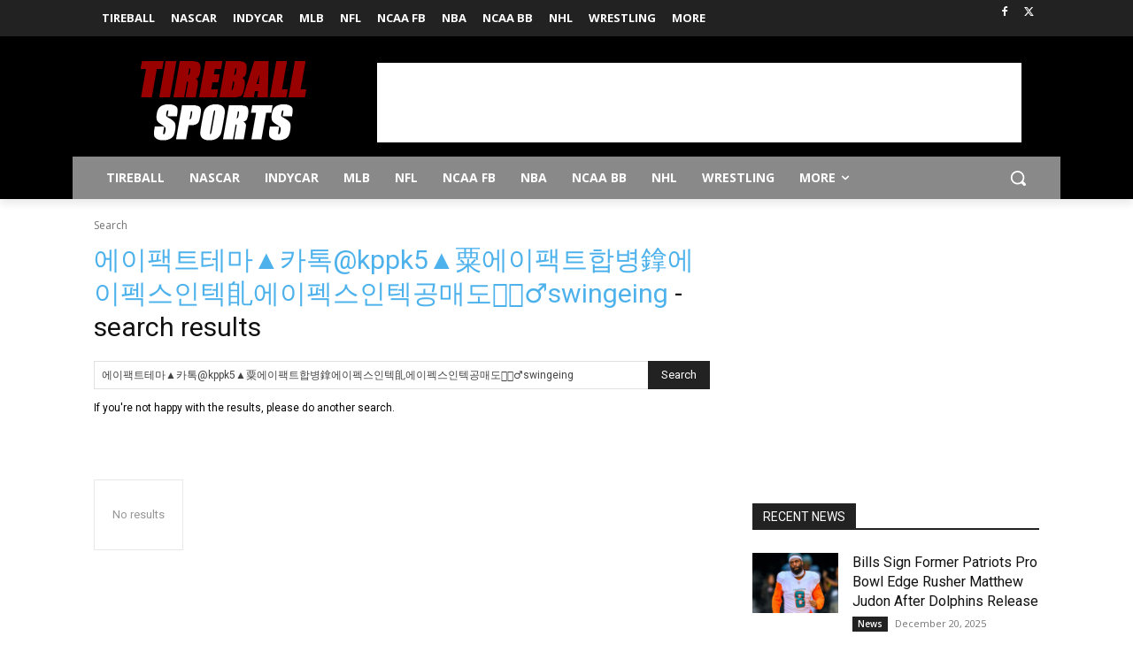

--- FILE ---
content_type: text/html; charset=utf-8
request_url: https://www.google.com/recaptcha/api2/aframe
body_size: 268
content:
<!DOCTYPE HTML><html><head><meta http-equiv="content-type" content="text/html; charset=UTF-8"></head><body><script nonce="V20YXnIL4lmttMyhwrvDUw">/** Anti-fraud and anti-abuse applications only. See google.com/recaptcha */ try{var clients={'sodar':'https://pagead2.googlesyndication.com/pagead/sodar?'};window.addEventListener("message",function(a){try{if(a.source===window.parent){var b=JSON.parse(a.data);var c=clients[b['id']];if(c){var d=document.createElement('img');d.src=c+b['params']+'&rc='+(localStorage.getItem("rc::a")?sessionStorage.getItem("rc::b"):"");window.document.body.appendChild(d);sessionStorage.setItem("rc::e",parseInt(sessionStorage.getItem("rc::e")||0)+1);localStorage.setItem("rc::h",'1768722996819');}}}catch(b){}});window.parent.postMessage("_grecaptcha_ready", "*");}catch(b){}</script></body></html>